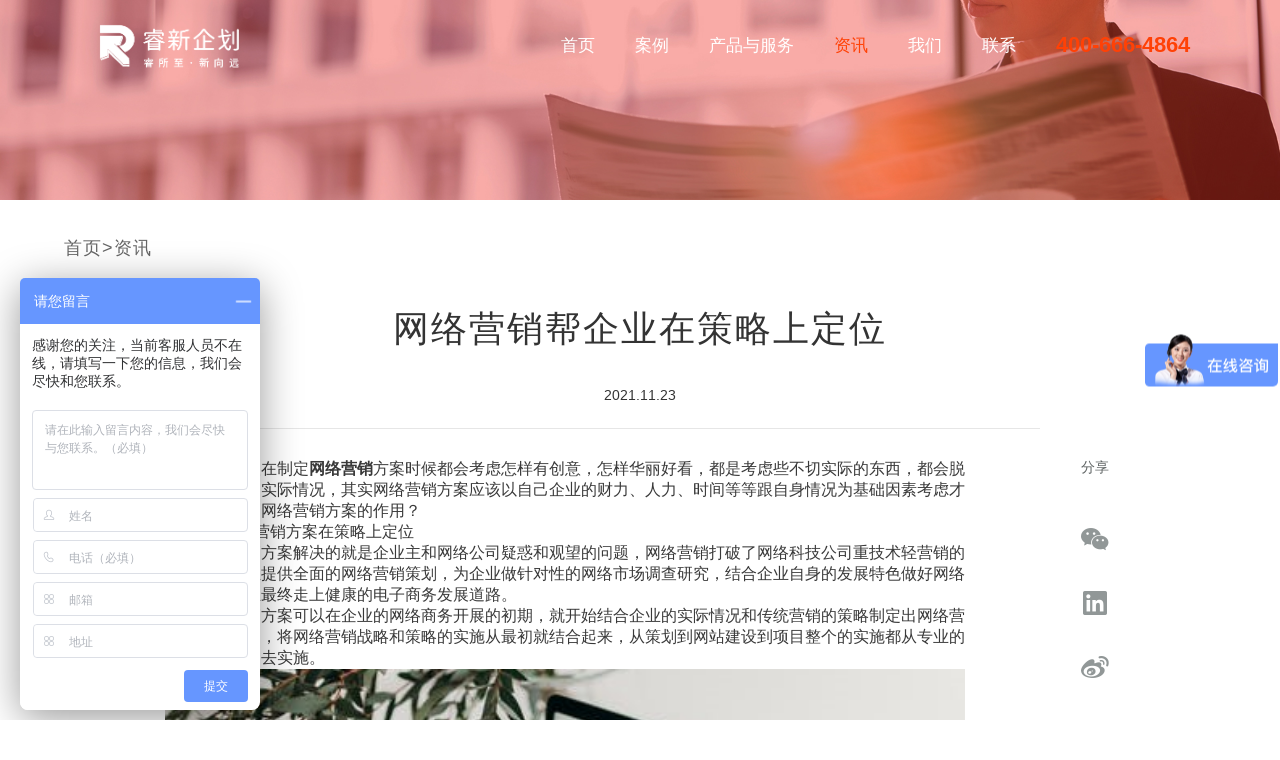

--- FILE ---
content_type: text/html; charset=utf-8
request_url: https://www.reyxin.com/news/show-453.html
body_size: 7315
content:
<!DOCTYPE html>
<html lang="en">

<head>
    <meta charset="UTF-8">
    <meta name="viewport"
        content="width=device-width; initial-scale=1.0, minimum-scale=1.0, maximum-scale=1.0, user-scalable=no" />
    <meta http-equiv="Access-Control-Allow-Origin" content="*">
    <title>网络营销帮企业在策略上定位-石家庄网络营销资讯_石家庄微信营销动态-睿新企划</title>
	<meta name="keywords" content="石家庄网络营销资讯,石家庄微信营销新闻,石家庄直播带货动态">
	<meta name="description" content="睿新企划,互联网全渠道营销的专业品牌,为您提供最新合作签约,行业新闻和营销资源物料.">
    <link rel="stylesheet"  href="/templates/ruixin/css/public.css">
    <link rel="stylesheet"  href="/templates/ruixin/css/animate.css">
    <link rel="stylesheet"  href="/templates/ruixin/css/news.css">
    <script src="/templates/ruixin/js/jquery-3.1.1.min.js"></script>
    <script src="/templates/ruixin/js/clipboard.min.js"></script>
    <script src="/templates/ruixin/js/qrcode.js"></script>
    <script src="/templates/ruixin/js/public.js"></script>
    
</head>

<body class="navnews">
    <div class="wrapper newsShow">
        <!-- 头部 -->
        <link rel="stylesheet" type="text/css" href="/scripts/artdialog/ui-dialog.css" />
<script type="text/javascript" charset="utf-8" src="/scripts/artdialog/dialog-plus-min.js"></script>
<script type="text/javascript" src="/templates/ruixin/js/common.js"></script>
<!-- <script src="/templates/ruixin/js/jquery-3.1.1.min.js"></script> -->
<div class="head">
    <div class="headcon">
        <div class="logo"><a class="logohref" id="logohref" href="/index.html"><img src="/templates/ruixin/images/logo.png"></a></div>
        <div class="mobileTEL"><a href="tel:400-666-4864">400-666-4864</a></div>
        <ul class="nav">
            <li class="indexnav1"><a href="/index.html">首页</a></li>
            <li class="anlinav1"><a href="/case/92.html">案例</a></li>
            <li class="cpfwnav1">
                <a class="pc" href="/product.html">产品与服务</a>
                <dl class="pcmobilenavul" id="pcmobilenavul">
                    <dd><a href="/yxdj.html">营销平台搭建</a></dd>
                    <dd><a href="/wltg.html">网站综合推广</a></dd>
                    <dd><a href="/wxyx.html">微信营销</a></dd>
                    <dd><a href="/mthg.html">媒体广告与资源</a></dd>
                    <dd><a href="/spyx.html">视频制作与营销</a></dd>
                </dl>
                <a class="hide cpyfw">产品与服务</a>
                <dl class="hide mobilenavul">
                    <dd><a href="/product.html">产品与服务体系</a></dd>
                    <dd><a href="/yxdj.html">营销平台搭建</a></dd>
                    <dd><a href="/wltg.html">网站综合推广</a></dd>
                    <dd><a href="/wxyx.html">微信营销</a></dd>
                    <dd><a href="/mthg.html">媒体广告与资源</a></dd>
                    <dd><a href="/spyx.html">视频制作与营销</a></dd>
                </dl>
            </li>
            <li class="newsnav1"><a href="/news.html">资讯</a></li>
            <li class="aboutnav1"><a href="/about.html">我们</a></li>
            <li class="lxwmnav1"><a href="/lxwm.html">联系</a></li>
            <!-- <li><a class="download">资源下载</a></li> -->
            <li class="tel400"><a href="tel:400-666-4864">400-666-4864</a></li>
          
        </ul>
        <div class="mobile mobileClick">
            <i></i>
            <i></i>
            <i></i>
        </div>
    </div>
</div>

<div class="mark"></div>

<div class="downxz" style="background-image: url(/templates/ruixin/images/xzpng.png);">
    <div class="down_top">
        <img class="downleft" src="/templates/ruixin/images/xzpnglog.png" alt="石家庄网站推广">
        <img class="downright" src="/templates/ruixin/images/xzpngpdf.png" alt="石家庄视频营销">
        <img class="close" src="/templates/ruixin/images/close.png">
    </div>
    <div class="down_center">
        <input class="downtel" type="tel" id="txtMobile" placeholder="请输入您的手机号">
        <input class="downtext" type="text" id="txtValidcode" placeholder="输入验证码">
        <span class="downtj" onclick="sendSMS(this, '#txtMobile', '/');">发送验证码</span>
    </div>
    <div class="down_bottom">
        <span class="djxz" onclick="download()">点击下载</span>
        <span class="wxyz">我要咨询</span>
    </div>
</div>
<script>
   
   
    $(".download").click(function () {
        $(".mark").show();
        $(".downxz").show();
    })
    $(".downxz .close").click(function () {
        $(".mark").hide();
        $(".downxz").hide();
    })

    function download() {
        var url = "/tools/submit_ajax.ashx?action=ehcek_mobile_validcode";

        var mobile = $("#txtMobile").val();
        var validcode = $("#txtValidcode").val();

        if (!mobile) {
            alert("请输入手机号");
            return false;
        }
        if (!validcode) {
            alert("请输入验证码");
            return false;
        }

        var postData = {};
        postData["mobile"] = mobile;
        postData["validcode"] = validcode;

        $.ajax({
            type: "POST",
            url: url,
            data: postData,
            dataType: "json",
            timeout: 20000,
            success: function (res, textStatus) {
                if (res.status == 1) {
                    var download_url = "/tools/submit_ajax.ashx?action=download_file";
                    var postData1 = {};
                    postData1["mobile"] = mobile;
                    $.ajax({
                        type: "POST",
                        url: download_url,
                        data: postData1,
                        dataType: "json",
                        timeout: 20000,
                        success: function (data, textStatus) {
                            if (data.status == 1) {
                                location.href=data.data;
                            } else {
                                alert(data.msg);
                            }
                        }
                    });
                } else {
                    alert(res.msg);
                }
            }
        });
    }

    $(".headcon .cpyfw").click(function () {
       $(".mobilenavul").toggle(1000);
    })

    
</script>

<script>
var _hmt = _hmt || [];
(function() {
  var hm = document.createElement("script");
  hm.src = "https://hm.baidu.com/hm.js?9024b32591574ed9f549a3079bf85128";
  var s = document.getElementsByTagName("script")[0]; 
  s.parentNode.insertBefore(hm, s);
})();
</script>
        <div class="banner"><img src="/templates/ruixin/images/banner_newxq.jpg"></div>
        <div class="dqpage"><a href="/">首页</a>><a href="/news.html">资讯</a></div>
       <div class="newsShowTitle">
            <h2>网络营销帮企业在策略上定位</h2>
            <p class="time">2021.11.23</p>
        </div>
        <div class="newsShowCon">
                <div class="neirong">
                <div class="newsShowCon_Left">
                <p><span style="font-size: 16px;">　　大多数人在制定<strong>网络营销</strong>方案时候都会考虑怎样有创意，怎样华丽好看，都是考虑些不切实际的东西，都会脱离自己企业的实际情况，其实网络营销方案应该以自己企业的财力、人力、时间等等跟自身情况为基础因素考虑才行的，那么，</span><span style="font-size: 16px;">网络营销方案的作用？</span></p><p><span style="font-size: 16px;">　　1、网络营销方案在策略上定位</span></p><p><span style="font-size: 16px;">　　网络营销方案解决的就是企业主和网络公司疑惑和观望的问题，网络营销打破了网络科技公司重技术轻营销的弊端，为企业提供全面的网络营销策划，为企业做针对性的网络市场调查研究，结合企业自身的发展特色做好网络规划，使企业最终走上健康的电子商务发展道路。</span></p><p><span style="font-size: 16px;">　　网络营销方案可以在企业的网络商务开展的初期，就开始结合企业的实际情况和传统营销的策略制定出网络营销的详细计划，将网络营销战略和策略的实施从最初就结合起来，从策划到网站建设到项目整个的实施都从专业的角度去分析，去实施。</span></p><p style="text-align: center;"><span style="font-size: 16px;"><img src="/upload/202111/23/202111231115229256.jpg" title="17.jpg" alt="17.jpg"/></span></p><p><span style="font-size: 16px;">　　2、网络营销方案的衔接作用</span></p><p><span style="font-size: 16px;">　　网络营销方案在很大程度上是决定了以后的营销方法，因此网络营销方案的提出起到一个重要的衔接作用。</span></p><p><span style="font-size: 16px;">　　效益型网络营销方案，是按照效果付费的综合顾问型网络营销解决方案，本着公平、公正的态度，以科学的方式进行网络营销效果评测，针对企业原有网站的统计数据进行研究分析，以提出一整套有效的网络营销效果预估值，采用国内知名的第三方数据统计系统对网络营销效果进行跟踪监测。</span></p><p><span style="font-size: 16px;">　　网络营销对企业未来的发展及宣传有很大的帮助作用，所以建议企业可以做，如果您也有这方面需求，可直接联系睿新企划，我们专业从事营销工作，能帮助您更好的进行营销。</span></p>

                </div>
                <dl class="newsShowCon_Right">
                    <dt>相关阅读</dt>
                    
                    
                    
                        <dd>
                        <a href="/news/show-1007.html">
                            <div class="img"><img src="https://cloud.reyxin.com//upload/202401/30/202401301007450755.png"></div>
                            <div class="wz">
                                <span class="title">网络推广营销公司：助力您事业的数字化传播</span>
                                <span class="time">2024.01.30</span>
                            </div>
                        </a>
                    </dd>
                    
                        <dd>
                        <a href="/news/show-1006.html">
                            <div class="img"><img src="https://cloud.reyxin.com//upload/202401/26/202401261120168645.jpg"></div>
                            <div class="wz">
                                <span class="title">网络推广公司的功能、作用和优势</span>
                                <span class="time">2024.01.26</span>
                            </div>
                        </a>
                    </dd>
                    
                        <dd>
                        <a href="/news/show-1005.html">
                            <div class="img"><img src="https://cloud.reyxin.com//upload/202401/23/202401231120222747.png"></div>
                            <div class="wz">
                                <span class="title">微信代运营公司：助力企业在社交媒体上实现营销成功</span>
                                <span class="time">2024.01.22</span>
                            </div>
                        </a>
                    </dd>
                    
                

            </dl>
        </div>
            <div class="share">
                <a href="#">分享</a>
                <a href="#" target="_blank" class="wx"><i class="icon icon_wx"></i><div id="qrcode"></div></a>
                <a href="#" target="_blank" class="in"><i class="icon icon_in"></i></a>
                <a href="#" target="_blank" class="xl"><i class="icon icon_xl"></i></a>
                <a target="_blank" class="lz"><i class="icon icon_lz"></i></a>
                <a href="#" target="_blank" class="email"><i class="icon icon_mail"></i></a>
            </div>
        </div>

        <!-- 底部 -->
        <footer>
  <div class="footer">
    <div class="footerLogo">
      <img src="/templates/ruixin/images/footer_logo.png" alt="石家庄网络营销logo">
     
    </div>
    <dl class="footerNav">
      <dt>睿新企划</dt>
      <dd>
        <a href="/index.html">首页 HOME</a>
        <a href="/about.html">我们 COMPANY</a>
        <a href="/case/92.html">案例 CASES</a>
        <a href="/lxwm.html">联系 CONTACT</a>
        <a href="/product.html" style="width: 100%;">产品 PRODUCT</a>
        <a href="/news.html" style="width: 100%;">资讯 INFORMATION</a>
        <a href="/mzsm.html" style="width: 100%;">免责声明</a>
      </dd>
     
    </dl>
    <dl class="footerlxfs">
      <dt>联系方式</dt>
      <div class="footertel">
    
        <span class="footertelbt">客户服务电话</span>
        <span class="footertelnum"><a href="tel:400-666-4864">400-666-4864</a></span>
        <div class="blankfg"></div>
        <span class="footertelbt">售后及业务电话</span>
        <span class="footertelnum"><a href="tel:0311-87882018">18031113065</a></span>
        <div class="blankfg"></div>
        <div class="address">
          <span class="footertelbt">联系地址 </span>
          <span class="footerteladdress">新华区西三庄大街86号河北互联网大厦二层</span>
        </div>

      </div>
    </dl>
    <div class="footerEwm">
      <span class="footerEwmImg"><img src="/templates/ruixin/images/ewm.png" alt="睿新企业微信"></span>
      <span class="footerEwmtext">睿新企业微信</span>
	  <a href="https://www.sw-tech.cn/">返回主站</a>
    </div>
	<div class="links">
    友情链接：
		
			<a href="http://sw-tech.cn" target="_blank">石家庄网站建设</a>
		
			<a href="http://www.shseotuiguang.com/" target="_blank">上海网站推广</a>
		
			<a href="https://wm.makeding.com" target="_blank">思杰马克丁广告联盟</a>
		
			<a href="http://www.njdingyuan.com/" target="_blank">南京企业管理咨询</a>
		
			<a href="http://www.yongshiweb.cn/" target="_blank">济宁网站制作</a>
		
	</div>
    <div class="copyrightCon">
      <div class="copyright">
        COPYRIGHT © 2008-2026  尚武科技 保留所有权利
      </div>
      <div class="beian">
	<a  href="http://www.beian.gov.cn/portal/registerSystemInfo?recordcode=13010502001938" target="_blank">
		<img src="/templates/ruixin/images/备案图标.png" style="display: inline-block;width:auto;"/>冀公网安备 13010502001938号
	</a>
        <a href="https://beian.miit.gov.cn/#/Integrated/index" target="_blank">冀ICP备12011207号-16</a>
      </div>
    </div>
  </div>
  <div class="footerMobile">
    <div class="footertit1">睿新企划</div>
    <div class="footertit2">睿所至·新向远</div>

    <div class="ftwem">
      <span class="footerEwmImg"><img src="/templates/ruixin/images/ewm.png" alt="石家庄视频营销的扫一扫"></span>
      <p>
        <em>售后及业务电话</em>
        <a href="tel:400-666-4864">400-666-4864</a>
      </p>
    </div>
    <dl class="footeradress">
      <dt>联系地址</dt>
      <dd>新华区西三庄大街86号河北互联网大厦二层</dd>
    </dl>

   
    <div class="copyright">
      COPYRIGHT © 2008-2025    尚武科技 保留所有权利
    </div>
    <div class="beian">
	<a  href="http://www.beian.gov.cn/portal/registerSystemInfo?recordcode=13010502001938" target="_blank">
		<img src="/templates/ruixin/images/备案图标.png"  style="display: inline-block;width:auto;"/>冀公网安备 13010502001938号
	</a>
          <a href="https://beian.miit.gov.cn/#/Integrated/index" target="_blank">冀ICP备12011207号-16</a>
        </div>
    </div>

  <!-- <script type="text/javascript">window.$crisp=[];window.CRISP_WEBSITE_ID="36e0a701-ee76-43ed-9f22-b8078578697b";(function(){d=document;s=d.createElement("script");s.src="https://client.crisp.chat/l.js";s.async=1;d.getElementsByTagName("head")[0].appendChild(s);})();</script> -->

</footer>
<script>
  $(".wxyz").click(function(){
      console.log("12")
      // $(".down_top .close").click();
      $("#nb_icon_wrap")[0].click()
      // $(".cc-7doi")[0].click()
    
  })
  </script>
    </div>
    <script>
        $(function(){
          $('iframe').each(function(index, iframe) {
            $(iframe).height($(iframe).width() / 1.77)
          });
      
          var shareTitle = document.title; //分享标题
          var sharePicUrl = '' // 分享的图片 PHP输出 _coverImage
          var shareUrl = window.location.href;
          var mainTitle = $('.title-3 .main').text();
          var contentText = $('.text p').eq(0).text();
          var urlBj = '';
          if(window.location.href.split('?').length>=2){
            urlBj = '&';
          }else{
            urlBj = '?';
          }
      
          // 分享到微博
          $('.share .xl').attr('href','https://service.weibo.com/share/share.php?url='+shareUrl+urlBj+'ADTAG=weibo'+'&title='+shareTitle+'&pic='+sharePicUrl);
      
          // 分享到领英
          $('.share .in').attr('href','https://www.linkedin.com/shareArticle?url='+shareUrl+urlBj+'ADTAG=linkin'+'&title='+shareTitle+'&summary=&source=Tencent');
      
          // 分享到邮箱
          $('.share .email').attr('href','mailto:?subject='+mainTitle+'&body='+contentText+'%0A'+shareUrl);
      
      
      
          // 复制到剪贴板
          var clipboard = new Clipboard('.lz', {
            text: function() {
              return shareUrl;
            }
          });
          clipboard.on('success', function(e) {
            alert('网址复制到剪贴板成功');
          });
          clipboard.on('error', function(e) {
            alert('网址复制到剪贴板失败');
          });
      
          var qrcode = new QRCode(document.getElementById("qrcode"), {
            width : 100,//设置宽高
            height : 100,
            colorDark : '#000000',
            colorLight : '#ffffff',
          });
          qrcode.makeCode(shareUrl+urlBj+'ADTAG=wechat');
      
      
      
      
        });
      </script>
</body>

</html>

--- FILE ---
content_type: text/css
request_url: https://www.reyxin.com/templates/ruixin/css/news.css
body_size: 3774
content:
.newsCon {

    margin: 0 auto;
}
.newsCon .pc-tab-brand{
    width: 90%;
    height: auto;
    max-width: 1200px;
    margin: 0 auto;
}
.newsTab {
    width: 100%;
    height: 53px;
    background-color: #fbfbfb;
}

.newsTab ul {
    display: flex;
    flex-wrap: wrap;
    width: 90%;
    max-width: 1200px;
    height: 53px;
    align-items: center;
    margin: 0 auto;
}

.newsTab ul li {
    width: 30%;
    height: 53px;
    line-height: 53px;
    max-width: 100px;
    text-align: center;
    font-size: 18px;
    letter-spacing: 1px;
    color: #333333;
    margin-right: 3%;
    cursor: pointer;
}

.newsTab ul li.active-tab {
    border-bottom: 2px solid #ff4106;
    transition: 0.5s ease-in-out;
}
.news.newsList .newsCon {
    width: 90%;
    margin: 0 auto;
    max-width: 1200px;
}
.newsCon {}

.newsCon .pc-tab-brand {
    padding-top: 50px;
}
.newsCon .pc-tab-brand.hysjCo{
background-color: #efefef;
width: 100%;
padding: 40px calc((100% - 1200px) / 2);
}
.newsCon .pc-tab-brand .t-flx {
    display: flex;
    align-items: flex-end;
    justify-content: space-between;
    flex-wrap: wrap;
}

.newsCon .pc-tab-brand .label-box h3 {
    font-size: 30px;
    font-weight: bold;
    line-height: 40px;
    letter-spacing: 1px;
    color: #000000;
}

.newsCon .pc-tab-brand .look-more {
    font-size: 16px;
    line-height: 40px;
    letter-spacing: 1px;
    color: #333333;
}

.newsCon .pc-tab-brand .look-more a {
    display: inline-flex;
    align-items: center;
}

.newsCon .pc-tab-brand .look-more i {
    width: 8px;
    height: 14px;
    background: url(../images/more-awart.png) no-repeat center;
    background-size: 100% 100%;
    display: inline-block;
    margin-left: 10px;
}

.newsCon .newxq {
    width: 100%;
    display: flex;
    flex-wrap: wrap;
    justify-content: space-between;
    margin-top: 47px;
}

.newsCon .newxq li {
    width: 30%;
}

.newsCon .newxq li span {
    width: 90%;
    display: block;
}

.newsCon .newxq li span.newsimg {
    width: 100%;
}

.newsCon .newxq li .title {
    margin: 30px auto 0;
    font-size: 16px;
    letter-spacing: 1px;
    color: #000000;
    font-weight: bold;
}

.newsCon .newxq li .newsNr {
    margin: 20px auto;
    font-size: 14px;
    letter-spacing: 1px;
    color: #000000;
    overflow: hidden;
    text-overflow: ellipsis;
    display: -webkit-box;
    -webkit-line-clamp: 2;
    line-clamp: 2;
    -webkit-box-orient: vertical;
}

.newsCon .newxq li .time {
    margin: 37px auto;
    font-size: 16px;
    letter-spacing: 1px;
    color: #909091;
}

.hysj {
    display: flex;
    justify-content: space-between;
    flex-wrap: wrap;
    width: 100%;
    padding-top: 40px;
}

.hysj .hysj_left {
    width: 50%;
    max-width: 588px;
}

.hysj .hysj_right {
    width: 45%;
}

.hysj .hysj_right span {
    display: block;
}

.hysj .hysj_right .title {
    font-size: 20px;
    letter-spacing: 1px;
    color: #000000;
}

.hysj .hysj_right .time {
    font-size: 16px;
    letter-spacing: 0px;
    color: #909091;
    margin-top: 20px;
}

.hysj .hysj_right .hysjList {
    display: block;
}

.hysj .hysj_right .hysjList:not(:first-child) {
    margin-top: 30px;
}

.yxzy_tab {
    width: 100%;
    display: block;
    display: flex;
    flex-wrap: wrap;
    padding-top: 20px;
}

.yxzy_tab li {
    width: 30%;
    max-width: 176px;
    cursor: pointer;
}

.yxzy_tab li em {
    display: none;
    width: 100%;
    height: 4px;
    background-color: #ff0000;
}

.yxzy_tab li.active-li em {
    display: block;
}

.yxzy_tab li img {
    display: block;
    width: 50px;
    margin: 20px auto;
}

.yxzy_tab li .label {
    text-align: center;
    font-size: 18px;
    letter-spacing: 1px;
    color: #000000;
}

.yxzyCon .con-tab-box {
    display: none;
    flex-wrap: wrap;
    width: 100%;
}

.yxzyCon .con-tab-box.active-li {
    display: flex;
}

.yxzyCon .con-tab-box .yxzylist {
    width: 23.5%;
    display: inline-block;
    margin-right: 1.6%;
    margin-bottom: 50px;
    position: relative;
    vertical-align: top;
    margin-top: 20px;
}

.yxzyCon .con-tab-box .yxzylist .yxzyConimg {
    height: 158px;
    overflow: hidden;
}

.con-tab-box .more .yxzyConimg img {
    opacity: 0;
}

.yxzyCon .con-tab-box:nth-of-type(2) .yxzylist:hover .yxzyConimg::after {
    display: block;
}

.yxzyCon .con-tab-box:nth-of-type(2) .yxzylist .yxzyConimg::after {
    display: none;
    position: absolute;
    content: "";
    width: 36px;
    height: 36px;
    background: url(../images/video.png) center center/100% 100%;
    left: 50%;
    top: 50%;
    transform: translate(-50%, -50%);
}

.yxzyCon .con-tab-box .yxzylist img {
    /* height: 100%;
    object-fit: cover; */
}

.yxzyCon .con-tab-box .yxzylist .title {
    display: block;
    font-size: 16px;
    line-height: 40px;
    letter-spacing: 1px;
    color: #000000;
    text-align: center;
    white-space: nowrap;
    overflow: hidden;
    text-overflow: ellipsis;
}

.yxzyCon .con-tab-box .yxzylist:nth-of-type(4n) {
    margin-right: 0%;
}

.yxzylist.more {
    position: relative;
}

.yxzylist.more .look-all {
    position: absolute;
    left: 0;
    top: 0;
    width: 100%;
    height: 100%;
    background: rgba(255, 65, 6, 0.75);
    display: flex;
}

.yxzylist.more .look-all .wenan {
    margin: auto;
}

.yxzylist.more .look-all .wenan .label {
    font-size: 20px;
    line-height: 40px;
    letter-spacing: 1px;
    color: #ffffff;
    text-align: center;
}

.yxzylist.more .look-all .wenan .desc {
    font-size: 14px;
    line-height: 40px;
    letter-spacing: 1px;
    color: #ffffff;
    text-align: center;
}

.newsTab.dingwei {
    position: fixed;
    left: 0;
    top: 90px;
}

.dqpage {
    width: 90%;
    max-width: 1440px;
    margin: 30px auto;
    font-size: 18px;
    line-height: 36px;
    letter-spacing: 1px;
    color: #666666;
}

.dqpage a {
    font-size: 18px;
    line-height: 36px;
    letter-spacing: 1px;
    color: #666666;
}

@media only screen and (max-width:704px) {
    .newsCon .newxq li {
        width: 48%;
    }

    .hysj .hysj_left {
        width: 100%;
    }

    .hysj .hysj_right {
        width: 100%;
        margin-top: 30px;
    }

    .yxzyCon .con-tab-box .yxzylist {
        width: 100%;
        margin-right: 0;
    }

    .newsCon .newxq li:last-child {
        display: none;
    }
}


/* 新闻列表页 */

.newsListdw {
    width: 100%;
    height: 53px;
    background-color: #fbfbfb;
}

.newsListdw .f-content {
    width: 90%;
    height: 53px;
    max-width: 1200px;
    margin: 0 auto;
    display: flex;
    flex-wrap: wrap;
    align-items: center;
}

.newsListdw .f-content a {
    font-size: 14px;
    letter-spacing: 1px;
    color: #333333;
    display: flex;
    flex-wrap: wrap;
}

.newsListdw .f-content img {
    width: 6px;
    height: 12px;
    float: left;
    padding: 0px 13px;
}

.newsConL {
    margin-top: 30px;
}

.newsCon .li {
    margin-bottom: 32px;
    line-height: 25px;
    color: #5F6464;
    width: 100%;
    display: flex;
    flex-wrap: wrap;
    margin-top: 20px;
}

.newsCon .li .img {
    width: 204px;
    overflow: hidden;
    background-size: cover;
    background-position: center;
    float: left;
}

.newsCon .left {
    width: calc(100% - 230px);
    max-width: 760px;
    padding-left: 20px;
}

.newsCon .left h3 {
    font-size: 19px;
    letter-spacing: 1px;
    color: #000000;
}

.newsCon .left h4 {
    font-size: 16px;
    font-weight: bold;
    line-height: 29px;
    margin: 14px 0;
    letter-spacing: 0px;
    color: #000000;
}

.newsCon .left p {
    font-size: 14px;
    line-height: 26px;
    letter-spacing: 0px;
    color: #000000;
}

.button-1 {
    display: block;
    width: 100%;
    margin: 40px auto 50px;
}

.button-1 span {
    display: flex;
    align-items: center;
    justify-content: center;
    flex-wrap: wrap;
    font-size: 14px;
    letter-spacing: 1px;
    color: #333333;
}

.button-1 span img {
    width: 12px;
    float: right;
    margin-left: 10px;
}
@media only screen and (max-width:1200px) {
    .newsCon .pc-tab-brand.hysjCo{
        width: 90%;
        padding: 20px 5%;
    }
}

@media only screen and (max-width:704px) {
    .newsCon .li .img {
        width: 100%;
        height: auto;
    }

    .newsCon .left {
        width: 100%;
        padding-left: 0;
        margin-top: 20px;
    }
}

.newsCon .page {
    display: flex;
    justify-content: center;
    align-items: center;
    flex-wrap: wrap;
    margin: 36px auto;
}

.newsCon .page span,
.newsCon .page a.first,
.newsCon .page a.last {
    width: 54px;
    height: 37px;
    line-height: 37px;
    text-align: center;
    border-radius: 8px;
    border: solid 1px #cccccc;
    margin: 0 8px;
}

.newsCon .page a {
    width: 32px;
    height: 37px;
    line-height: 37px;
    border-radius: 8px;
    text-align: center;
    border: solid 1px #cccccc;
    margin: 0 8px;
}

.newsCon .page a.on,
.newsCon .page a:hover {
    background-color: #ff4106;
    color: #fff;
    border: 1px solid #ff4106;
}

.newsShow.caseShow .newsShowTitle,
.newsShow.caseShow .newsShowCon {
    max-width: 100%;
 
}


.newsShow.caseShow .newsShowCon {
    width: 100%;
    display: block;
    overflow: hidden;
}

.newsShow.caseShow .newsShowCon tr:hover {
    background-color: #ff4106;
}

.newsShow.caseShow table {
    max-width: 90%;
    margin: 0 auto;
    outline: none;
    width: auto;
}

table,
td,
tr {
    outline: none;
}

/* 文章详情 */
.newsShow .newsShowTitle {
    width: 90%;
    max-width: 800px;
    margin: 0 auto;
}

.newsShow .newsShowCon {
    width: 90%;
    max-width: 950px;
    margin: 0 auto;
    display: flex;
    justify-content: space-between;
}

.newsShow .newsShowCon .neirong {
    width: 85%;
    max-width: 800px;
}
.newsShow .newsShowCon .neirong img{
    display: inline;
}

.newsShow .newsShowCon .share {
    width: 13%;
    max-width: 40px;
  
}
.CaseFmbanner img{
    display: block;
    width: 100%;
}
/* .wrapper .newsShowCon img {
    width: auto;
    max-width: 100%;
    display: initial;
} */
.newsShowCon .newsShowCon_Left.Pc{
    margin-top: 90px;
}
.newsShowCon .newsShowCon_Left.Pc img{
    display: block;
    width: 100%;
}

.newsShow .newsShowTitle {
    border-bottom: 1px solid #e6e6e6;
    margin-bottom: 30px;

}

.newsShow.caseShow .newsShowTitle {
    margin-top: 0;
}

.newsShow .newsShowTitle h2 {
    font-size: 36px;
    line-height: 66px;
    letter-spacing: 2px;
    color: #333333;
    text-align: center;
}

.newsShow .newsShowTitle .time {
    font-size: 14px;
    line-height: 66px;
    letter-spacing: 0px;
    color: #333333;
    text-align: center;
}

.newsShowCon_Right {
    margin-top: 50px;
    width: 100%;
    margin-bottom: 20px;
}

.newsShowCon_Right dt {
    font-size: 23px;
    font-weight: bold;
    line-height: 26px;
    letter-spacing: 0px;
    color: #333333;
}

.newsShowCon_Right dd {
    margin-top: 30px;
    border-bottom: 1px solid #e6e6e6;
    padding-bottom: 30px;
}

.newsShowCon_Right dd:last-of-type {
    border-bottom: none;
}

.newsShowCon_Right dd a {
    display: flex;
    flex-wrap: wrap;
    align-items: center;
    width: 1005;
}

.newsShowCon_Right dd .img {
    width: 30%;
    max-width: 204px;
    margin-right: 3%;
}

.newsShowCon_Right dd .wz {
    width: 65%;
}

.newsShowCon_Right dd .wz .title {
    display: block;
    font-size: 20px;
    font-weight: bold;
    line-height: 26px;
    letter-spacing: 0px;
    color: #333333;
}

.newsShowCon_Right dd .wz .time {
    display: block;
    font-size: 16px;
    line-height: 26px;
    letter-spacing: 0px;
    color: #333333;
    margin-top: 30px;
}

#qrcode {
    display: none;
}

#qrcode img {
    position: absolute;
    left: -155px;
    bottom: 0;
    border: 10px solid #fff;
    padding: 0;
    width: 120px;
    height: 120px;
    max-width: 120px;
}

.share a {
    display: block;
    height: 40px;
    width: 40px;
    color: #5F6464;
    margin-bottom: 24px;
    cursor: pointer;
    position: relative;
    float: right;
    text-align: center;
}

.share .wx:hover #qrcode {
    display: block;
}



.share .icon {
    display: block;
    width: 32px;
    height: 32px;
    background: url("http://cloud.reyxin.com/icon/wx.png") no-repeat 0 0;
    background-size: contain;
    margin: 0 auto;
    transition: background 0.2s linear;
}

.share .icon_in {
    background-image: url("http://cloud.reyxin.com/icon/in.png");
}

.share .icon_xl {
    background-image: url("http://cloud.reyxin.com/icon/xl.png");
}

.share .icon_lz {
    background-image: url("http://cloud.reyxin.com/icon/lz.png");
}

.share .icon_mail {
    width: 30px;
    height: 30px;
    background-image: url("http://cloud.reyxin.com/icon/mail.png");
}


.share a:hover .icon_wx {
    background-image: url("http://cloud.reyxin.com/icon/wx_hover.png");
}

.share a:hover .icon_in {
    background-image: url("http://cloud.reyxin.com/icon/in_hover.png");
}

.share a:hover .icon_xl {
    background-image: url("http://cloud.reyxin.com/icon/xl_hover.png");
}

.share a:hover .icon_lz {
    background-image: url("http://cloud.reyxin.com/icon/lz_hover.png");
}

.share a:hover .icon_mail {
    background-image: url("http://cloud.reyxin.com/icon/mail_hover.png");
}

@media only screen and (max-width:780px) {
    .newsShow.caseShow .newsShowCon .newsShowCon_Left.Pc {
        display: none;
    }
    .newsShow.caseShow table{
        width: 90% !important;
        border-collapse:collapse;
        border:none;
        border-left: 1px;
        border-top:1px ;
    }
    .newsShow.caseShow table tr{
        display: flex;
        height: auto !important;
        border-left: 1px solid #333;
    }
    .newsShow.caseShow table tr:nth-child(1){
        border-top: 1px solid #333;
    }
    .newsShow.caseShow table tr td{
        flex: 1;
        height: auto;
       
        border-width: 0 !important;
        position: relative;
        border-bottom: 1px solid #333;
        border-right: 1px solid #333;
        border-right-width:1px !important;
        border-bottom-width:1px !important;
    }
    .radius-border{
        position: relative;
    }

   
    .newsShow.caseShow table tr td:nth-child(1){
        flex: 2;
    }
    
}

@media only screen and (max-width:700px) {
    .newsShowCon_Left.mobile{
        margin-top: 80px;
    }
    .newsShow .newsShowCon .share{
        display: none;
    }
    .newsShow .newsShowTitle {
        margin-top: 10px;
    }

    .newsShow .newsShowTitle h2 {
        font-size: 25px;
        line-height: inherit;
    }

    .newsShowCon_Right dd .img {
        width: 100%;
        margin-right: 0;
        max-width: 100%;
    }

    .newsShowCon_Right dd .wz {
        width: 100%;
        margin-top: 30px;
    }

    .newsTab.dingwei {
        top: 0;
        position: relative !important;
    }

    .newsCon .li {
        flex-direction: column;
        border-bottom: 1px solid #f0f0f0;
        padding-bottom: 20px;
    }

    .newsCon .left h4 {
        margin: 5px 0;
    }
}